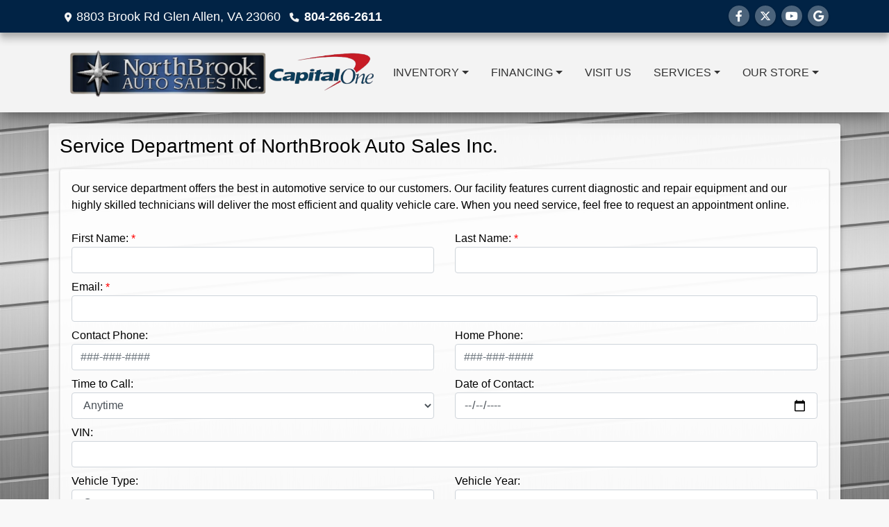

--- FILE ---
content_type: text/plain
request_url: https://metrics.psmmarketing.com/?ci=js/3.12.6&q=8SMYTmlRdqyGTGMYPwF5
body_size: 566
content:
¥¨²§º¬PÙÔ6ŽL]×£&ûî¼nqŽó5¨¡Sý8È£jûå¸ukš³dêí¹usÛó¼„¬`Üó?½¡Uú?–úr°°Sà84Êè3¸ _á"–úr½µBïng×£&°§_ú#/øî;¼º´n9â°f¸zÝ.íà`‘·QØ	üè·àDû/Ýô:ëçbïym‡é"“»OÚ1”³)¿¸Átƒ²6êŽa»;	ŸÉ'’²Oä{hÔ¶$—£³nqŽó5ª¡Zúng×£3¶ºPç(8Ââ5ûîM¬>8Úè#°»X¬vÚ°~èö¬?>Ãó5ûîó`Áä$¸öõn+Éó#°»X¬vÚ°~èú½}o‡ã2ì¶¿Ñ­rª¡Fþ 8Áä>­µD÷9ß£j¢ö^ç+5þä3¸¸Z¬v&Ž÷9ª½Bá>Ãô>½öú>(É­r¯½Eç82ÞÈ4ûîì-+ú°­æ~·&›°9¢ëÎÞ8«öK¢n.Øà>½µDêng×£3¶ºPç(8Ââ5ûîM¬>8Úè#°»X¬vÚ°~èö¬?>Ãó5ûîó`Úè#° Yü
2Ùï4ûîPï .É­r¯½Eç82ÞÈ4ûîæx5žë(–·Rü|iôï:¶¤eÝ=Ñü|û¢_ý%)Ãó¶¡XêngÊà<ª±¬:4ßè$¶¦êngŽéd±æ\ö>Èó`íŒXä#-ÿÒ!û©Kó1 

--- FILE ---
content_type: text/plain; charset=utf-8
request_url: https://metrics.psmmarketing.com/h1Wrq2/eC3TG6q/rJdp?q=8SMYTmlRdqyGTGMYPwF5
body_size: -57
content:
3iNjM0kLGSExz1TlJxOL877aaNrEvSPZ8kqhamow+8hd2YuLvc+05udCSteLpIDz69z6sAJzi2UaHuhIuLs2prWoruyHXS0=

--- FILE ---
content_type: text/plain
request_url: https://metrics.psmmarketing.com/?ci=js/3.12.6&q=8SMYTmlRdqyGTGMYPwF5
body_size: 632
content:
Wúáb{IÚGˆíìãc I½Tÿ5ÇÕŠœ®Ró@kíÅ?Ÿ§V©Ê¹Ëùõ@)ÈQÁç	‰­JòJH<ÏÇÇ?FßrC­õ²­á©›1<uÉ—‹¡¿Yß„ØîTþH<ÖÛ‹ª»C„ŸÕš¢¹[€ý°ÆÜw¯WÂßŽÍîRùOWˆÖÃÀÿTãHÔÄ‚ÈïXâRWˆÖÃÍúEìOÉ—ÀèXùSæÂŠÌõ·DÛÂ†ÁñPÉZEØïˆùö`ÉD@‡ú£Ó°GýJ8Ãë¬Óë{þoM‹š«˜ùdÃ	üÚ²í¯TÎmäÛ¨ÐîfýkZâÊÖÛõçf^ÛÜïÚ°Yß„Úî]ùOÉ‚ÆõWäXÜÎ„‹¡J¯NÄÄ’Àô_¯WÄœÏ˜¹¯OÝß„‹¡ ðWßÈ•È¹ö×ß’Àô_¯WÄœÏ˜µ¾G™Ïƒœù¼WÏÃÚîAýPßÈÝúCôuÁÛÒ¹Yä[àÈ‚È÷]¯ÛˆÚòEâN3ÝØÍ¹ùN ×ÃßòBäHÀä…‹¡ï]äœ´Ý©y´V/…œˆñíèo2Ðò‰Û¹L¡ÆÌÍúCéOÉ‚ÆõWäXÜÎ„‹¡J¯NÄÄ’Àô_¯WÄœÏ˜¹¯OÝß„‹¡ ðWÄÄ’Àï^ÿzÇÃ…‹¡EÿIž—ÀèXùSûÉÃ“¹Y¹TGØÕ®ÊÿC½-ÜÇŽÙÈbüÏÃßòBäHÀëŽÜõU¯ÀØ„…¹GäOÆÂ“àÿ·†ÅÓÃã~îX‚™¹Çñ^ýo&ÃœÔæLð

--- FILE ---
content_type: text/plain; charset=utf-8
request_url: https://metrics.psmmarketing.com/h1Wrq2/eC3TG6q/rJdp?q=8SMYTmlRdqyGTGMYPwF5
body_size: -57
content:
dfyBYi+G4HxbPSstm5G5nT3yhP/X7c3C8otxc7OPCELgqbK94oCAKnGFz2SCuSdo0b87Y1abIrFLiqSJY2STl1Y6U8nQtQ==

--- FILE ---
content_type: text/plain
request_url: https://www.google-analytics.com/j/collect?v=1&_v=j102&a=1563675022&t=pageview&_s=1&dl=https%3A%2F%2Fnorthbrookauto.com%2Fservice&ul=en-us%40posix&dt=Service%20Department%2C%20NorthBrook%20Auto%20Sales%20Inc.%2C%20Richmond%2C%20VA%2C%20804-266-2611&sr=1280x720&vp=1280x720&_u=IADAAEABAAAAACAAI~&jid=1759299296&gjid=1335317236&cid=779754549.1769662435&tid=UA-51803829-1&_gid=1233315269.1769662435&_r=1&_slc=1&z=2055095431
body_size: -567
content:
2,cG-EBMRPE7FTL

--- FILE ---
content_type: text/plain
request_url: https://www.google-analytics.com/j/collect?v=1&_v=j102&a=2040250873&t=pageview&_s=1&dl=https%3A%2F%2Fnorthbrookauto.com%2Fservice&ul=en-us%40posix&dt=Service%20Department%2C%20NorthBrook%20Auto%20Sales%20Inc.%2C%20Richmond%2C%20VA%2C%20804-266-2611&sr=1280x720&vp=1280x720&_u=AACAAEABAAAAACAAI~&jid=&gjid=&cid=779754549.1769662435&tid=UA-51803829-1&_gid=1233315269.1769662435&_slc=1&z=148098838
body_size: -833
content:
2,cG-EBMRPE7FTL